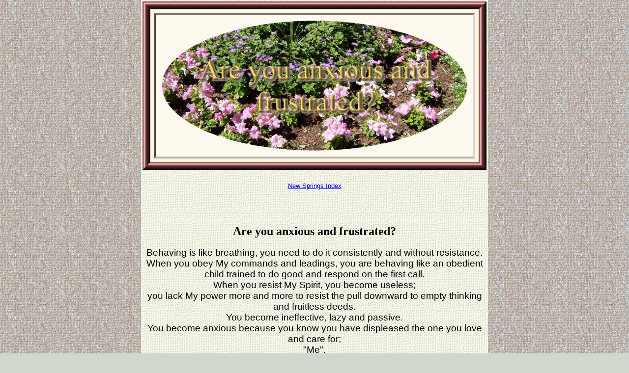

--- FILE ---
content_type: text/html
request_url: https://newsprings.seranates.com/Edit05.html
body_size: 1634
content:
<!DOCTYPE HTML PUBLIC "-//W3C//DTD HTML 4.0 Transitional//EN">
<HTML>
<HEAD>
<TITLE>Edit05</TITLE>
<META HTTP-EQUIV="Content-Type" CONTENT="text/html"  charset="none">
<LINK href="stylebase.css" type="text/css" rel=stylesheet>
<LINK href="styleall.css" type="text/css" rel=stylesheet>
</head>
<body  class=tabletest2><A NAME="top"></A>
<DIV ALIGN="center">

<table class=tabletest  WIDTH="700" BGCOLOR="#EFF2EB" >
<tr>
<td>
<center>
<img SRC="logo/edit05.jpg" alt="Psalm 132:14 This is My rest for ever: here will I dwell; for I have desired it."
 height=343 width="700">
</center>
</td>
</tr>
<tr>
<td>
<table class=tabletest WIDTH="700">
	<tr>

<td>&nbsp;<br><center><a href="index.html">New Springs Index</a></center><br>
<center>&nbsp&nbsp&nbsp&nbsp
<OBJECT classid="clsid:D27CDB6E-AE6D-11cf-96B8-444553540000" codebase="http://download.macromedia.com/pub/shockwave/cabs/flash/swflash.cab#version=6,0,0,0" WIDTH="36" HEIGHT="34">
 <PARAM NAME="movie" VALUE="swf/Edit05.swf">
 <PARAM NAME="quality" VALUE="high">
 <PARAM NAME="bgcolor" VALUE="#FFFFFF">
 <EMBED src="swf/Edit05.swf" quality="high" bgcolor="#FFFFFF" WIDTH="36" HEIGHT="34" TYPE="application/x-shockwave-flash" PLUGINSPAGE="http://www.macromedia.com/go/getflashplayer"></EMBED>
</OBJECT></center>
<center><h1>Are you anxious and frustrated?</h1></center>
<center>
<p>
Behaving is like breathing, you need to do it consistently and without resistance.<br>
When you obey My commands and leadings, you are behaving like an obedient child trained to do good and respond on the first call.<br>
When you resist My Spirit, you become useless; <br>you lack My power more and more to resist the pull downward to empty thinking and fruitless deeds.<br>
You become ineffective, lazy and passive.<br>
You become anxious because you know you have displeased the one you love and care for; <br>&quot;Me&quot;.<br>
Your spirit-man becomes frustrated and your outer-man becomes agitated.<br>
Not a good picture of one of My lambs.<br>
Not a good place to be or remain.<br>
You do not have to stay there for one minute more; <br>just call on My name, Jesus; <br>I will come and rescue the time wasted.<br>
Please do not wait to do this when you know that you have failed to be obedient.<br>
Behaving is learning to call on Me for all and obedience is responding to Me willingly each time I call.<br>
Practice calling on My name and asking for My grace to do all that I ask.<br>
<br>
<center>
<a href="http://www.lulu.com/product/paperback/new-springs-in-christ-a5/17291914" target="new"><img src="../newsprings.jpg" border="0" alt="Support independent publishing: Buy this book on Lulu."></a><br>
<script type="text/javascript" src="http://widgets.amung.us/small.js"></script><script type="text/javascript">WAU_small('gy1zyqg42qlo')</script>
</center>
            
<br></center>
<center><font size=-1>&copy;August 2005 C.Savageau</font><br><br>
<a href="Edit06.html">Next New Springs page</a></center><br></td>

</tr>
<tr><td>
<center>
<a href="http://translate.google.com/#auto|en|           Are you anxious and frustrated?.%0A%0A%0ABehaving is like breathing, you need to do it consistently and without resistance.%0AWhen you obey My commands and leadings, you are behaving like an obedient child trained to do good and respond on the first call.%0AWhen you resist My Spirit, you become useless; you lack My power more and more to resist the pull downward to empty thinking and fruitless deeds.%0AYou become ineffective, lazy and passive.%0AYou become anxious because you know you have displeased the one you love and care for; &quot;Me&quot;.%0AYour spirit-man becomes frustrated and your outer-man becomes agitated.%0ANot a good picture of one of My lambs.%0ANot a good place to be or remain.%0AYou do not have to stay there for one minute more; just call on My name, Jesus; I will come and rescue the time wasted.%0APlease do not wait to do this when you know that you have failed to be obedient.%0ABehaving is learning to call on Me for all and obedience is responding to Me willingly each time I call.%0APractice calling on My name and asking for My grace to do all that I ask.%0A%0A"  target="trans">Powered by <font color=red>Google</font>  Translate </a>
</center>
</td>
</tr>
</table>
</td>
</tr>

</table>
</DIV>
</BODY>
</html>



--- FILE ---
content_type: text/css
request_url: https://newsprings.seranates.com/stylebase.css
body_size: 252
content:
body {
margin: 0;
margin-top: 1 pc;
margin-bottom: 4 pc;
background-attachment: fixed;
background-color: #D0D8CD;
scrollbar-base-color: #C9D1C6;
color: #000000;
}
A:link {
text-decoration: underline;
color: #696A97;
}
A:hover {
text-decoration: underline;
color: #CC3300;
}
A:active {
text-decoration: none;
color: #CC3300;
}
A:visited {
text-decoration: underline;
color: #696A67;
}
p, li, dt, dd {
font-family: "Arial", sans-serif;
font-size: 14pt;
text-align: center;
color: #000000;
 font-weight:normal;
}
pre {
color: #000000;
}

hr {
height: 1px;
border: 1px solid #4A735A;
}
.tleft {
font-family: "Tahoma", sans-serif;
font-size: 8pt;
text-align: left;
}
.tright {
font-family: "Tahoma", sans-serif;
font-size: 8pt;
text-align: right;
}

--- FILE ---
content_type: text/css
request_url: https://newsprings.seranates.com/styleall.css
body_size: 233
content:
H1 {text-decoration: none; color: black; text-align:center; font-size: 18pt; font-family: Lucida Calligraphy, serif; font-weight:bold;}

A:link {
	FONT-WEIGHT: normal; FONT-SIZE: 10pt; COLOR: blue; FONT-FAMILY: verdana, sans-serif; TEXT-DECORATION: underline
}
A:visited {
	FONT-WEIGHT: normal; FONT-SIZE: 10pt; COLOR: red; FONT-FAMILY: verdana, sans-serif; TEXT-DECORATION: underline
}
A:hover {
	FONT-WEIGHT: normal; FONT-SIZE: 10pt; COLOR: #ff0000; FONT-FAMILY: verdana, sans-serif; TEXT-DECORATION: underline overline
}
A:active {
	FONT-WEIGHT: normal; FONT-SIZE: 10pt; COLOR: #ff0000; FONT-FAMILY: verdana, sans-serif
}

.tabletest2 { background-image: url(cloth001.jpg); }
.tabletest  { background-image: url(cnvbkgnd.jpg); }
